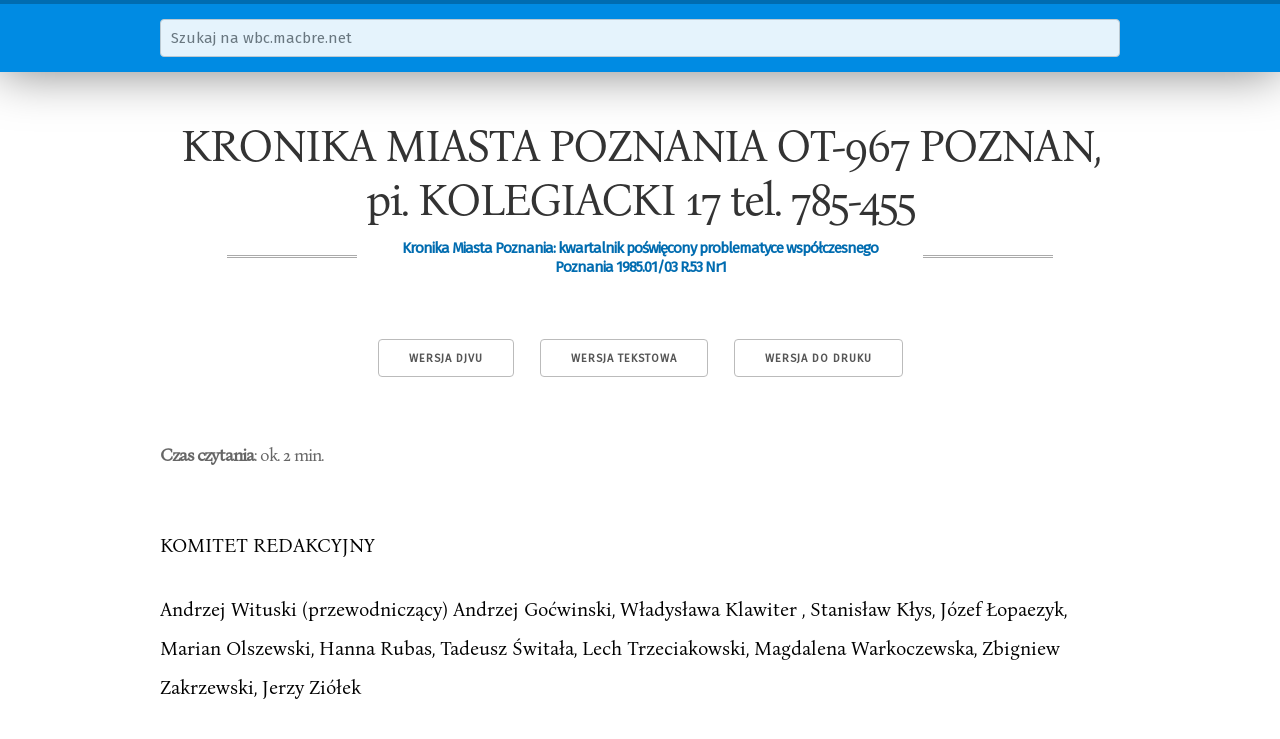

--- FILE ---
content_type: text/html; charset=utf-8
request_url: https://wbc.macbre.net/document/4885/kronika-miasta-poznania-ot-967-poznan-pi-kolegiacki-17-tel-785-455.html
body_size: 2777
content:
<!doctype html>
<html lang="pl">
  <head>
    
    <meta name="viewport" content="width=device-width, initial-scale=1">
    <meta name="google-site-verification" content="l5qxAFpBbSjfHg9RAMLO5UTlkE0dZ2d2K31p-tb96G0">

    <link href="//fonts.googleapis.com/css?family=Fira+Sans&subset=latin-ext,latin" rel="stylesheet" type="text/css">

    <link rel="stylesheet" href="/static/wbc.48212b50.min.css" />

    <link rel="shortcut icon" href="/static/img/favicon.ico">

    <title>KRONIKA MIASTA POZNANIA OT-967 POZNAN, pi. KOLEGIACKI 17 tel. 785-455 | wbc.macbre.net</title>
    
    <link rel="canonical" href="/document/4885/kronika-miasta-poznania-ot-967-poznan-pi-kolegiacki-17-tel-785-455.html" />
    <link rel="alternate" type="image/vnd.djvu" title="DjVu" href="http://www.wbc.poznan.pl/dlibra/doccontent?id=153778" />

    <meta property="og:site_name" content="wbc.macbre.net" />
    <meta property="og:type" content="article" />
    <meta property="og:title" content="KRONIKA MIASTA POZNANIA OT-967 POZNAN, pi. KOLEGIACKI 17 tel. 785-455" />
    <meta property="og:description" content="KOMITET REDAKCYJNY Andrzej Wituski (przewodniczący) Andrzej Goćwinski, Władysława Klawiter , Stanisław Kłys, Józef Łopaezyk, Marian Olszewski, Hanna Rubas, Tadeusz Świtała, Lech Trzeciakowski, Magdalena Warkoczewska, Zbigniew Zakrzewski, Jerzy Ziółek KOLEGIUM REDAKCYJNE Andrzej Goćwinski (przewodniczący), Stanisław Kłys, J ózef Łopaezyk, Marian Olszewski, Tadeusz Świtała i Magdalena Warkoczewska REDAKTOR Tadeusz Świtała WARUNKI PRENUMERATY Instytucje i zakłady J?J_acy w miastach, w których..." />

  </head>
  <body>
    <nav id="search">
      <div class="container">
        <form action="/search">
          <div class="row">
            <input class="u-full-width" type="text" placeholder="Szukaj na wbc.macbre.net" name="q" />
          </div>
        </form>
      </div>
    </nav>
    <div class="container" id="main">
<article itemscope itemtype="http://schema.org/PublicationIssue">
    <h1 itemprop="name">KRONIKA MIASTA POZNANIA OT-967 POZNAN, pi. KOLEGIACKI 17 tel. 785-455</h1>
    <h3 itemprop="isPartOf" itemscope itemtype="http://schema.org/Periodical"><span>Kronika Miasta Poznania: kwartalnik poświęcony problematyce współczesnego Poznania 1985.01/03 R.53 Nr1</span></h3>
    <meta itemprop="datePublished" content="1985-01-01">

    <nav class="toolbox">
        <a class="button" href="http://www.wbc.poznan.pl/dlibra/doccontent?id=153778">Wersja DjVu</a>
        <a class="button" href="/api/v1/documents/4885.txt">Wersja tekstowa</a>
        <a class="button" href="javascript:window.print()">Wersja do druku</a>
    </nav>

    <cite class="read-time"><strong>Czas czytania</strong>: ok. 2 min.</cite>

<p>KOMITET REDAKCYJNY</p>

<p>Andrzej Wituski (przewodniczący) Andrzej Goćwinski, Władysława Klawiter , Stanisław Kłys, Józef Łopaezyk, Marian Olszewski, Hanna Rubas, Tadeusz Świtała, Lech Trzeciakowski, Magdalena Warkoczewska, Zbigniew Zakrzewski, Jerzy Ziółek</p>

<p>KOLEGIUM REDAKCYJNE</p>

<p>Andrzej Goćwinski (przewodniczący), Stanisław Kłys, J ózef Łopaezyk, Marian Olszewski, Tadeusz Świtała i Magdalena Warkoczewska</p>

<p>REDAKTOR</p>

<p>Tadeusz Świtała</p>

<p>WARUNKI PRENUMERATY Instytucje i zakłady J?J_acy w miastach, w których znajdują się siedziby Oddziołów RSW &quot;Prasa Książka-Ruch&quot;, zamawiają prenumeratę w tych Oddziałach instytucje i zakłady 12ra_ y zlokalizowane w mieJscowościach, gazie nIe ma Oddziałów RSW &quot;Prasa- Książka- Ruch&#x27; i na terenach wiejskich, opłacają prenumeratę w urzęaach pocztowych i u doręczycieli. Czytelnicy w Poznaniu np. zamawiają _Qrenumeratę( dokonując wpłaty na konto PKO nr 122-6-211 831. RSW Prasa- KSlążka- Ruch&#x27; , Przedsiębiorstwo Upowszechniania Prasy i Książki, Poznań, ul.</p>

<p>Zwierzyniecka 9.</p>

<p>Cena ęgzemplarzo 25 zł; prenumeraty półrocznej - 50 zł, rocznęj - 100 zł. Prenumeratę ze zleceniem wysyJki za granicę przyj!lJ-uje RSW &quot;Prasa- Książka- Ruch&quot;. Centrala Kolportażu Prąsy i Wydawnictw ul. Towarowa 28 00-958 Warszawo, konto NBP XV Oddział w Warszawie Nr 1153-201 045-139-11. Prenumerata ze zleceniem wysyłki za _granicę, pocztą zwykłą jest droższa od prenumeraty krajowej o 50% dla zleceniodawców indywidualnych i o 100% dla zlecających instytucji i zakładów pracy. Terminy przyjmowania prenumeraty na kraj i za granicę: do dnia 10 listoparia na I kwartał, I półrocze roku następnego oraz cały rok następny. p_zemplarze zeszytów zdezaktualizowanych można nabywać w RSW &quot;Prasa-Książka Ruch&quot; Przedsiębiorstwo Upowszechniania Prasy i Książki, Oddział Rejonowy Poznań- Wschód, ul. Zydowska 2/3.</p>

<p>Okładkę projektował</p>

<p>Zbigniew Kaja</p>

<p>Wydano na zlecenie Wydziału Kultury i Sztuki Urzędu Miejskiego w Poznaniu</p>

<p>Printed in Poland WYDAWNICTWO POZNAŃSKIE - POZNAŃ 1985 Wydanie I. Nakład 2gx) + 100 egz. Ark. wyd. 13,4; ark. druk. 11,5 +wklejka. Druk ukończono w marcu 1985 rZam. nr 49;85 Zlecenie nr 561/77; S-17 Cena zł 25,DRUKARNIA UNIWERSYTETU IM. ADAMA MICKIEWICZA W POZNANIU</p>

<p>PL ISSN 0137-3552</p>

<p>ISBN 83-210-0572-1 &#x27;</p>

    <cite class="legal">Powyższy artykuł jest częścią publikacji <strong><a href="http://www.wbc.poznan.pl/dlibra/doccontent?id=153778">Kronika Miasta Poznania: kwartalnik poświęcony problematyce współczesnego Poznania 1985.01/03 R.53 Nr1</a></strong> dostępnej w <a href="http://www.wbc.poznan.pl">Wielkopolskiej Bibliotece Cyfrowej</a> dla wszystkich w zakresie dozwolonego użytku.
    Właścicielem praw jest <a href="http://www.poznan.pl/mim/wm/">Wydawnictwo Miejskie w Poznaniu</a>.</cite>

    <form class="row">
        <label>Cytuj na wiki</label>
        <input type="text" class="u-full-width cite" readonly value="&lt;ref&gt;{{KMP|1/1985|rozdział=kronika miasta poznania ot-967 poznan, pi. kolegiacki 17 tel. 785-455}}&lt;/ref&gt;" />
    </form>
</article>
</div>

    <a href="#0" class="cd-top">Do góry</a>

    <footer>
      <div class="container">
        <p>Materiały dostępne w serwisie pochodzą z <a href="http://www.wbc.poznan.pl">Wielkopolskiej Biblioteki Cyfrowej</a>, gdzie opublikowane zostały z prawem dostępu dla wszystkich w zakresie dozwolonego użytku.</p>
        <div class="row">
          <p class="seven columns">Napędzane przez zespół w składzie:<br>Docker, Python, Flask, SphinxSE, Monit oraz kilka elektronów, tej</p>
          <p class="five columns git-info">$ <a href="https://github.com/macbre/wbc.macbre.net">git</a> rev-parse HEAD &raquo; cd7a316</p>
        </div>
        <p><a href="/">O projekcie</a> | Wykorzystano <a href="http://bonanova.wtf/">czcionkę Bona Nova</a></p>
      </div>
    </footer>
    <script>
    var _g = {
      "suggest_url": "/api/v1/suggest"
    };
    </script>
    <script src="//code.jquery.com/jquery-3.0.0.min.js"></script>
    <script src="/static/wbc.ebc183ed.min.js"></script>

  <!-- Global site tag (gtag.js) - Google Analytics -->
  <script async src="https://www.googletagmanager.com/gtag/js?id=UA-133321590-1"></script>
  <script>
    window.dataLayer = window.dataLayer || [];
    function gtag(){dataLayer.push(arguments);}
    gtag('js', new Date());

    gtag('config', 'UA-133321590-1');
  </script>
  </body>
</html>